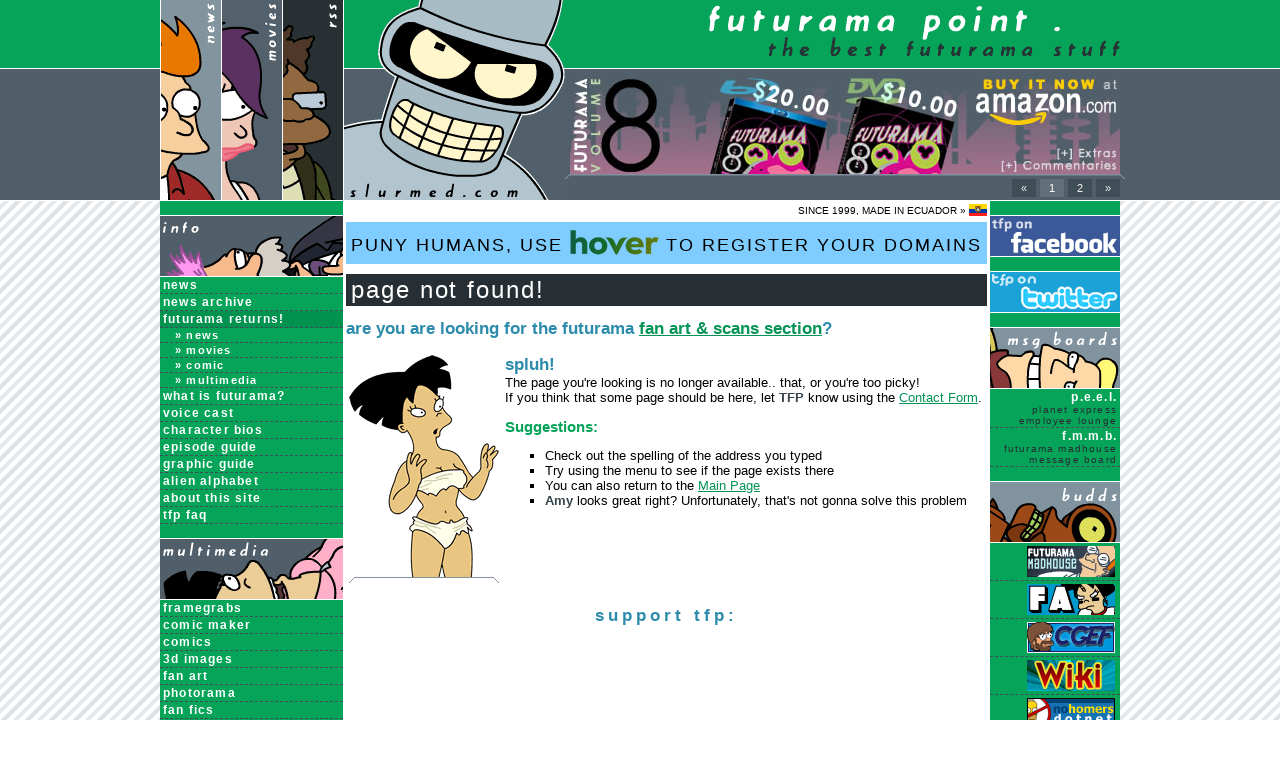

--- FILE ---
content_type: text/html; charset=UTF-8
request_url: https://www.slurmed.com/?p=fanart/@fanart&name=futurama_fan
body_size: 8141
content:
<!DOCTYPE html PUBLIC "-//W3C//DTD XHTML 1.0 Transitional//EN" "https://www.w3.org/TR/xhtml1/DTD/xhtml1-transitional.dtd">
<html xmlns="https://www.w3.org/1999/xhtml" 
xmlns:og="https://ogp.me/ns#"
xmlns:fb="https://www.facebook.com/2008/fbml">
<head>
	<!--tags: required-->
	<meta http-equiv="Content-Type" content="text/html; charset=utf-8" />
	<meta http-equiv="Content-Language" content="en" />

	<!--tags: og-->
	<meta property="og:image" content="http://slurmed.com/imgs/tfp/logo_tfp-slurmed_180.jpg" />
	<meta property="og:description" content="One of the oldests Futurama sites. Includes news, info, guide, multimedia, downloads and many interesting sections." />
	<meta property="og:site_name" content="futurama point ." />
	
	<meta name="description" content="One of the oldests Futurama sites. Includes news, info, guide, multimedia, downloads and many interesting sections." />

	<!--google-->
	<meta name="google-site-verification" content="8qg3QYFkGlzBC5IBsmWrlSAzjJTG1mTJOwtIUogEVI0" />
	<link href="https://plus.google.com/100665186953527195286" rel="publisher" />
	<!--yahoo!-->
	<meta name="y_key" content="751f0300e3e3a697" />
	
	
	<base href="https://www.slurmed.com/"><!--[if lte IE 6]></base><![endif]-->

	<!--tags: optional-->
	<meta name="keywords" content="futurama, series, cartoons, animations, season, downloads, philip, fry, turanga, leela, bender, rodriguez, professor, farnsworth, amy, wong, hermes, zoidberg, new, york, movies, big, score, beast, billion, backs, game, wild, green, yonder, television, tv, groening, matt, simpsons, david, cohen, javier, sanchez, javoec, fans, signs, sounds, winamp, skins, desktop, themes, planet, express, alien, language, alphabet, art, scanart, flash, software, signs, scans, pics, images, pictures, graphics, icons, cursors, stamps, fonts, wallpapers, screen, savers, screensavers, photos, peliculas, iconos, cursores, fondos, dibujos, stampillas, fotos, imagenes, media, desktop, fondos, returns, cn, cartoon, network, fox, comedy, central, cgi, rought, draft, studios, sci-fi, collectibles, toys, geeks, pop, culture" />
	<meta name="author" content="javoec (a.k.a. JavieR A Sanchez S), javoec@slurmed.com" />
	<meta name="designer" content="javoec" />
	<meta name="copyright" content="The Futurama Point (c) 1999 - 2026 JavieR. Futurama (c) FOX and The Curiosity Company." />
	<!--css-->
	<link type="text/css" href="https://www.slurmed.com/_des/013/_join_0.9.css.php" rel="stylesheet" media="screen" />
	<!--<link type="text/css" href="_des/013/layout.wide.css" rel="alternate stylesheet" media="screen" title="tfp-wide" />-->
	<!--icon-->
		<!--<link rel="shortcut icon" href="https://www.slurmed.com/_des/013/tfp_icon.ico">-->
		<!--<link rel="icon" href="https://www.slurmed.com/imgs/icon/favicon.png">-->
		<link rel="shortcut icon" href="https://www.slurmed.com/imgs/icon/favicon.ico">
		
		<!--[if IE]><link rel="shortcut icon" href="https://www.slurmed.com/imgs/icon/favicon.ico"><![endif]-->
		<!-- or, set /favicon.ico for IE10 win -->
		<meta name="msapplication-TileColor" content="#048548">
		<meta name="msapplication-TileImage" content="https://www.slurmed.com/imgs/icon/tileicon.png">
		<link rel="apple-touch-icon-precomposed" href="https://www.slurmed.com/imgs/icon/apple-touch-icon.png">
		
		<!-- 
		<link rel="apple-touch-icon" href="https://www.slurmed.com/imgs/icon/touchicon.png">
		-->
	
	<!--rss-->
	<link rel="alternate" type="application/rss+xml" title="futurama point news" href="https://feeds.feedburner.com/slurmed">
	<!--scripts-->
	
	<!-- addthis widget JS --
	<script type="text/javascript" src="https://s7.addthis.com/js/250/addthis_widget.js#pubid=javoec"></script>	<!-- -->
	
		<script type="text/javascript" src="_scripts/_join_0.5.js.php">
	/***********************************************
	* Style Sheet Switcher, Featured Content Slider
	* (c) Dynamic Drive DHTML code library (www.dynamicdrive.com)
	* This notice MUST stay intact for legal use
	* Visit Dynamic Drive at https://www.dynamicdrive.com/ for this script and 100s more
	***********************************************/
	</script>
	<!-- NET NEUTRALITY --
	<style id="_sl_hide" type="text/css">body { display: none; }</style>
	<script type="text/javascript">var _sl_options = { animation: 'blur' }; // Alternate Comcast animation</script>
	<script src="https://fightforthefuture.github.io/stoptheslowlane/widget/slowlane.js"></script>
	<!-- -->
</head>
<body>
	<!-- --
    <div style="position: fixed; width:100%; bottom:0px; left:0px; padding:10px 0px; background-color:#67E194;color:black; border-top:15px solid #BE1817;">
        
		<h2 style="background:#A9F6B5;padding:5px;letter-spacing: .1rem;">
        slurmed.com / futurama point . i am bender, please insert girder
        </h2>
		
        <h4 style="background:#F9F0C1;padding:5px;">
            robots are working on the site this 2022, please stand by...<br>
        <em style="text-decoration:underline;">if some pages don't work</em>, please contact javoec.tfp[A]gmail.com
        
        </h4>
    </div>
	<!-- -->
	
	<!-- --
	<div style="position:fixed;top:0px;right:0px;z-index:99;">
		<a href="https://www.slurmed.com/savefuturama" 
		title="!!!#SaveFuturama! Find out how..."><img 
		src="https://www.slurmed.com/savefuturama/save-futurama-2013.png" border="0" width="150" height="150" /></a>
	</div>
    <!-- -->

<div id="bg"><table border="0" align="center" cellpadding="0" cellspacing="0" id="main_table">
  <tr>
    <td colspan="3" valign="top" id="td_top">
    <table width="100%" border="0" cellspacing="0" cellpadding="0" id="logo_menu">
      <tr>
        <td width="61"><a href="https://www.slurmed.com/" title="futurama news"><img
        src="_des/013/m_news.gif"alt="futurama news &amp; info" width="61" height="200" /></a></td>
        <td width="61"><a href="?p=returns/movies" title="futurama movies"><img
        src="_des/013/m_movies.gif" alt="futurama movies" width="61" height="200" /></a></td>
        <td width="61"><a href="https://feeds.feedburner.com/slurmed" title="futurama point rss" target="_blank"><img
        src="_des/013/m_rss.gif" alt="futurama point rss" width="61" height="200" 
        style="border-right:1px solid #FFF;" /></a></td>
        
        <td width="221" valign="top"><a href="https://www.slurmed.com/" title="futurama point . slurmed.com . main page"><img 
        src="_des/013/logo_bender.gif" alt="futurama point . slurmed.com" width="221" height="200" /></a></td>
        
        <td width="100%" valign="top">
		
			<div align="right">
            <a href="https://www.slurmed.com/" title="futurama point . slurmed.com . main page"><img 
            src="_des/013/logo_title.gif" alt="futurama point . the best futurama stuff" 
            width="411" height="51" style="margin-top:5px;" /></a>
			</div>

          <div id="logo_head">
            <!-- SLIDER start -->
            <div id="slider1" class="sliderwrapper">
                        </div>
            <div id="paginate-slider1" class="pagination"></div>
						            <script type="text/javascript">
              featuredcontentslider.init({
                id: "slider1",  //id of main slider DIV
                contentsource: ["ajax", "_slides/slides.php"],  //Valid values: ["inline", ""] or ["ajax", "path_to_file"]
                toc: "#increment",  //Valid values: "#increment", "markup", ["label1", "label2", etc]
                nextprev: ["&laquo;", "&raquo;"],  //labels for "prev" and "next" links. Set to "" to hide.
                revealtype: "click", //Behavior of pagination links to reveal the slides: "click" or "mouseover"
                enablefade: [true, 0.5],  //[true/false, fadedegree]
                //enablefade: [, 0.2],  //[true/false, fadedegree]
                
				//..NEEDED FOR RANDOM AFTER #1 APPEARS (content_slider.js - LINE 17)
								random: false, //true/false - defaults to false (requires autorotate be set to true with a pausetime)
				//..NEEDED FOR RANDOM EVERY TIME (content_slider.js - LINE 238)
								//currentpage: Math.ceil(Math.random() * 4),//(Math.random() * ##) >>_where_>> ## of slides
                autorotate: [true, 17000],  //[true/false, pausetime=milisec | 1000 mlsec = 1 sec]
								onChange: function(previndex, curindex){  //event handler fired whenever script changes slide
                  //previndex holds index of last slide viewed b4 current (1=1st slide, 2nd=2nd etc)
                  //curindex holds index of currently shown slide (1=1st slide, 2nd=2nd etc)
                }
              })
            </script>
			<noscript>
			<div style="position:absolute;top:22px;margin-left:5px;z-index:22;">
			<span class="t2" style="color:#AAD9FF;">important futurama news</span><br />
            <span id="slider_link" style="font-size:11px;">&raquo; <a href="https://www.slurmed.com/news/2023-07-18/one-week-and-futurama-will-return-once-again">One week and Futurama will return once again!</a> [ July 18, 2023 ]<br />&raquo; <a href="https://www.slurmed.com/news/2018-07-29/the-futurama-point-is-not-dead-2018-edition">UPDATE: The Futurama Point was never dead (2022 edition)</a> [ July 29, 2018 ]<br />&raquo; <a href="https://www.slurmed.com/news/2016-07-23/matt-groening-would-love-to-bring-back-futurama-someday">Matt Groening would love to bring back Futurama someday</a> [ July 23, 2016 ]<br />&raquo; <a href="https://www.slurmed.com/news/2016-07-21/fan-o-rama-a-futurama-fan-film">FAN-O-RAMA: A Futurama Fan Film</a> [ July 21, 2016 ]<br />&raquo; <a href="https://www.slurmed.com/news/2016-03-28/funko-announces-futurama-mopeez-coming-this-july-2016">Funko announces Futurama Mopeez coming this July, 2016</a> [ March 28, 2016 ]</span></div></noscript>
            <!-- SLIDER end -->
         </div>
		
		</td>
      </tr>
    </table>
    </td>
  </tr>
  <tr>
    <td width="183" id="left">
    <!--START left menu-->
      <div class="menu1_header"><img
      src="_des/013/header_info.gif" alt="futurama information"
      name="header_info_img" width="183" height="62" /></div>
      
      <div class="menu1" id="header_info">
        <ul>
          <li><a href="https://www.slurmed.com/">News</a></li>
          <li><a href="news/archive">News Archive</a></li>
          <li><a class="menu1_title">Futurama Returns!</a></li>
            <li><a class="menu1_sub" href="?p=returns/news">&raquo; News</a></li>
            <li><a class="menu1_sub" href="?p=returns/movies">&raquo; Movies</a></li>
            <li><a class="menu1_sub" href="?p=returns/comic">&raquo; Comic</a></li>
            <li><a class="menu1_sub" href="?p=returns/media">&raquo; Multimedia</a></li>
          <li><a href="?p=whatis">What is Futurama?</a></li>
          <li><a href="?p=cast/voices">Voice Cast</a></li>
          <li><a href="?p=bios/@bios">Character Bios</a></li>
          <li><a href="?p=epguide/@main">Episode Guide</a></li>
          <li><a href="?p=gguide/@main">Graphic Guide</a></li>
          <li><a href="?p=aa/@aa">Alien Alphabet</a></li>
          <!--<li><a href="#">Web Museum</a></li><!-- "museum/" -->
          <li><a href="?p=about">About this Site</a></li>
          <li><a href="?p=faq">TFP FAQ</a></li>
        </ul>
      </div>   

      <div class="menu1_header"><img 
      src="_des/013/header_media.gif" alt="futurama multimedia"
      name="header_media_img" width="183" height="62" /></div>
      
      <div class="menu1" id="header_media">
        <ul>
          <li><a href="?p=fgrabs/@main">Framegrabs</a></li>
          <li><a href="comicmaker/comic_maker.htm" target="_blank">Comic Maker</a></li>
          <li><a href="?p=comics/@main">Comics</a></li>
          <li><a href="?p=list&pname=3d">3D Images</a></li>
          <li><a href="?p=list&pname=fanart">Fan Art</a></li>
          <li><a href="?p=list&pname=photorama">Photorama</a></li>
          <li><a href="?p=fanfics/@main">Fan Fics</a></li>
          <li><a href="?p=videos/@videos">Fan Videos</a></li>
          <li><a href="?p=list&pname=pixelart">Pixel Art</a></li>
          <li><a href="?p=list&pname=ascii">ASCII Art</a></li>
          <li><a href="?p=list&pname=stamps">Stamps</a></li>
          <li><a href="?p=list&pname=signs">Signs</a></li>
          <li><a href="?p=banners/@main">Banners</a></li>
          <li><a href="?p=flash/@flash">Flash Animations</a></li>
          <li><a href="?p=list&pname=bookmarks">Bookmarks</a></li>
          <li><a href="?p=games/@games">Games</a></li>
        </ul>
      </div>   

      <div class="menu1_header"><img 
      src="_des/013/header_desktop.gif" alt="futurama desktop"
      name="header_desktop_img" width="183" height="62" /></div>
      
      <div class="menu1" id="header_desktop">
        <ul>
          <li><a href="?p=cur/@cur">Cursors</a></li>
          <li><a href="?p=ico/@ico">Icons</a></li>
          <li><a href="?p=list&pname=xpicons">Buddy Icons</a></li>
          <li><a href="?p=wall/@wall">Wallpapers</a></li>
          <li><a href="?p=themes/@themes">Desktop Themes</a></li>
          <li><a href="?p=skins/@skins">Winamp Skins</a></li>
          <li><a href="?p=fonts/@fonts">Fonts</a></li>
          <li><a href="?p=ss/@ss">Screen Savers</a></li>
          <li><a href="?p=sw/@sw">Software+</a></li>
        </ul>
      </div>   

      <div class="menu1_header"><img 
      src="_des/013/header_others.gif" alt="other futurama stuff" 
      name="header_others_img" width="183" height="62"/></div>
      
      <div class="menu1" id="header_others">
        <ul>
          <li><a href="?p=links/@links">links</a></li>
          <li><a href="?p=support">support tfp</a></li>
          <li><a href="?p=button">need a button?</a></li>
          <li><a href="?p=designs">past designs</a></li>
          <li><a href="?p=awards/@awards">received awards</a></li>
          <!--<li><a href="https://pub1.bravenet.com/guestbook/add.php?usernum=6703280">sign guestbook</a></li>
          <li><a href="https://pub1.bravenet.com/guestbook/show.php?usernum=6703280&amp;cpv=1">view guestbook</a></li>-->
          <li><a href="?p=contact">contact form</a></li>
       </ul>
      </div>
		<!--END left menu-->	
		</td>

    <!--START content-->
    <td width="647" valign="top" id="content">

<div style="clear:both;display:block;padding-botom:3px;height:18px;">

        <div class="small" style="float:left;">
 		
		<!-- AddThis Button BEGIN --
		<div class="addthis_toolbox addthis_default_style">
			<div style="float:left;"><strong>FUTURAMA POINT</strong> ON &raquo; </div>
			
			<div style="float:left;">
			<a class="addthis_button_facebook_follow" addthis:userid="slurmed"></a>
			<a class="addthis_button_twitter_follow" addthis:userid="slurmed"></a>
			<a class="addthis_button_google_follow" addthis:userid="100665186953527195286"></a>
			<a class="addthis_button_pinterest_follow" addthis:userid="slurmed"></a>
			<a class="addthis_button_instagram_follow" addthis:userid="slurmed"></a>
			<a class="addthis_button_rss_follow" addthis:url="https://www.slurmed.com/rss/tfp.xml"></a>
			</div>
			
			<div style="float:left;">
			| <strong>SHARE</strong> &raquo;
			</div>
			
			<div style="float:left;">
			<a class="addthis_button_email"></a>
			<a class="addthis_button_compact"></a>
			<a class="addthis_counter addthis_bubble_style"></a>
			</div>
		</div>
		<!-- AddThis Button END -->

		</div> 
        
        <div class="small" style="float:right;">
        SINCE 1999, MADE IN ECUADOR &raquo; <a
        href="https://en.wikipedia.org/wiki/Ecuador" target="_blank"
        title="Wikipedia: Ecuador"><img src="budds/ecuador.gif"
        alt="flag of ecuador" width="18" height="12" border="0" 
        align="absbottom" /></a></div> 
</div>

		<style>
			#gethover {
				font-size:18px;
				display:block;
				padding:8px 3px;
				background:#7FCCFF;
				color:#000000;
				letter-spacing: 2px;
				/*font-weight:bold;*/
				text-decoration:none;
				text-align:center;
				align: center;
				margin-bottom:10px;
			}
			
			#gethover:hover {
				background: #2A333B;
				color: #7DC877;
			}
			
			#gethover img {
				vertical-align:text-bottom;
			}
		</style>
		
		<a id="gethover" align="center" href="https://hover.com/5yQzpOlc" target="_blank">
			PUNY HUMANS, USE <img src="https://www.slurmed.com/_slides/hover/hover1.png" /> TO REGISTER YOUR DOMAINS
		</a>


		<title>futurama point . page not found!</title>
<span class="t1">Page Not Found!</span>

<p><span class="t2">Are you are looking for the Futurama <b><a href="?p=list&pname=fanart">Fan Art &amp; Scans Section</a></b>?</span></p>
		
<table width="100%" border="0">
  <tr valign="top">
    <td><img src="error/error_amy.png" width="152" height="228" alt="Amy Wong - Spluh!" /></td>
    <td width="100%">
    <span class="t2">Spluh!</span><br />
    The page you're looking is no longer available.. that, or you're too picky!<br />
		If you think that some page should be here, let <strong>TFP</strong> know using the 
    <a href="?p=contact">Contact Form</a>.
    <p><span class="t3">Suggestions:</span></p>
    <ul type="square">
      <li>Check out the spelling  of the address you typed</li>
      <li>Try using the menu to see if the page exists there</li>
      <li>You can also return to the <a href="http://slurmed.com">Main Page</a></li>
    <li><strong> Amy</strong> looks great right?
      Unfortunately, that's not gonna solve this problem</li>
    </ul>
    </td>
  </tr>
</table><div align="center" class="t2" style="padding-top:20px;letter-spacing:4px;">Support TFP:<br />
<script type="text/javascript" language="javascript">
  amzn_assoc_ad_type = "contextual";
  amzn_assoc_tracking_id = "thefutpoi-20";
  amzn_assoc_marketplace = "amazon";
  amzn_assoc_region = "US";
  amzn_assoc_placement = "VIGMJEHVKBNLIXJI";
  amzn_assoc_linkid = "VIGMJEHVKBNLIXJI";
  amzn_assoc_emphasize_categories = "";
  amzn_assoc_fallback_products = "B00F77MAC2, B001CL9TXA, B00TT453YG, 0810988372, B002RLCWB0, B00CJEK3I4, B011A2XWZG, B005EHIUOW, B005PR24DO";
  amzn_assoc_width = "300";
  amzn_assoc_height = "250";
</script>
<script type="text/javascript" language="javascript" src="//z-na.amazon-adsystem.com/widgets/q?ServiceVersion=20070822&Operation=GetScript&ID=OneJS&WS=1&MarketPlace=US&source=ac"></script>
	</td>
    <!--END content-->	
    
	<!--START right menu-->	
	<td width="130" id="right">
    	  <div class="menu2_header"><a title="join tfp on facebook"
      href="https://www.facebook.com/slurmed" target="_blank"><img 
      src="_des/013/header_facebook.gif" alt="join tfp on facebook" width="130" height="42" /></a></div>
      
	  <div class="menu2_header"><a title="follow tfp on twitter"
      href="https://twitter.com/slurmed" target="_blank"><img 
      src="_des/013/header_twitter.gif" alt="follow tfp on twitter" width="130" height="42" /></a></div>
          
      <div class="menu2_header"><img 
      src="_des/013/header_boards.gif" alt="futurama msg boards"
      name="header_boards_img" width="130" height="62" /></div>
      
      <div class="menu2" id="header_boards">
        <ul>
                  <li><a href="http://www.peelified.com/" target="_blank">P.E.E.L.<br />
          <span class="small">Planet Express<br />
          Employee Lounge</span></a></li>
          <li><a href="http://www.futurama-madhouse.net/forum/" target="_blank">F.M.M.B.<br />
          <span class="small">Futurama Madhouse<br />
          Message Board</span></a></li>
        </ul>
      </div>      

      <div class="menu2_header"><img 
      src="_des/013/header_budds.gif" alt="futurama tfp budds" 
      name="header_budds_img" width="130" height="62" /></div>
      
      <div class="menu2" id="header_budds">
        <ul>
                  <li><a href="http://www.futurama-madhouse.com/" target="_blank">
          <img src="budds/b_fm.gif" width="88" height="31" border="0"
          title="Futurama Madhouse: They're mad about the great stuff"></a></li>

          <li><a href="http://www.futurama-area.de/" target="_blank">
          <img src="budds/b_fade.gif" width="88" height="31" border="0"
          title="Futurama Area DE: All you need to know in German!"></a></li>

          <li><a href="http://www.gotfuturama.com/" target="_blank">
          <img src="budds/b_cgef.gif" width="88" height="31" border="0"
          title="Can't Get Enough Futurama: No you can't!"></a></li>

          <li><a href="http://www.theinfosphere.org/" target="_blank">
          <img src="budds/b_infosphere.png" width="88" height="31" border="0"
          title="The Infosphere: The Futurama Wiki"></a></li>

          <li><a href="http://www.nohomers.net/" target="_blank">
          <img src="budds/b_nohomers.gif" width="88" height="31" border="0"
          title="NoHomers.net: Your daily dose of Cartoons (+ Futurama, + more)"></a></li>

          <li><a href="http://www.myfuturama.ru/" target="_blank">
          <img src="budds/b_amf.gif" width="88" height="31" border="0"
          title="All My Futurama RU: Futurama in a different language!"></a></li>

          <li><a href="http://www.theinfosphere.ru/" target="_blank">
          <img src="budds/b_infosphere-ru.gif" width="88" height="31" border="0"
          title="Russian Infosphere: All the info about Futurama for Russia!"></a></li>

          <li><a href="http://www.futurama-il.tk/" target="_blank">
          <img src="budds/b_futurama-il.gif" width="88" height="31" border="0"
          title="Hebrew Futurama fan website"></a></li>

          <li><a href="http://www.simpworks.com/" target="_blank">
          <img src="budds/b_gfc.gif" width="88" height="31" border="0"
          title="The Simpsons &amp; Futurama Fanworks Central: Fan Stuff, go ahead!"></a></li>

        </ul>
      </div>

	</td>
	<!--END right menu-->	
  </tr>
    <tr>
  <td id="right" style="vertical-align:bottom; text-align:right; padding:7px;">&nbsp;</td>
  <td id="content" style="text-align:right; padding-top:10px;">
    <span class="t2"><strong>humans served:</strong> 
    <!-- Start of StatCounter Code -->
    <script type="text/javascript">
    var sc_project=858923; 
    var sc_invisible=0; 
    var sc_partition=46; 
    var sc_click_stat=1; 
    var sc_security="4cc45011"; 
    var sc_text=4; 
    </script>
    
    <script type="text/javascript" src="https://www.statcounter.com/counter/counter.js"></script>
	<noscript><div class="statcounter"><a title="blogger counter" href="https://www.statcounter.com/" target="_blank">
	<img class="statcounter" src="https://c.statcounter.com/858923/0/4cc45011/0/" alt="blogger counter" ></a>
	</div></noscript>
    <!-- End of StatCounter Code -->
    </span>
  </td>
  <td id="right" align="center"></td></tr>
  
  <tr>
    <td colspan="3" id="footer">
      <p><img src="_des/013/footer.gif" alt="tfp disclaimer" width="230" height="32" /></p>
      <p><strong>The Futurama Point . slurmed.com</strong> is maintained and designed by <strong>JavieR</strong>
        (aka <a href="https://javoec.deviantart.com" target="_blank">javo<strong>ec</strong></a>).
        Futurama &copy; and &#8482; of FOX and The Curiosity Company. <br />
        Any reproduction, duplication or distribution is prohibited. 
        This <strong>Fansite</strong> and all the content is neither authorized nor endorsed by FOX.</p>
      <p align="right"><strong>Best viewed</strong> with <strong>Firefox</strong>, and with a <strong>1024x768</strong> screen resolution or superior.</p>

      <div align="center" style="margin-top:20px;">
        <a href="https://javoec.deviantart.com/" title="JavieR at deviantART" 
        target="_blank"><img src="_des/013/footer_javoec_da.gif" alt="JavieR at deviantART"
        width="109" height="40" hspace="30" border="0"></a><a 
        href="https://www.ilovebender.com/" title="Futurama - ILoveBender.com" 
        target="_blank"><img src="_des/013/footer_futurama.gif" alt="Futurama - ILoveBender.com"
        width="137" height="40" hspace="30" border="0" /></a><a 
        href="https://www.spreadfirefox.com/?q=affiliates&amp;id=57513&amp;t=210" title="Mozilla Firefox - Farnsworth Approved!"
        target="_blank"><img src="_des/013/footer_firefox.gif" alt="Mozilla Firefox - Farnsworth Approved!"
        width="85" height="40" hspace="30" border="0" /></a><a
        href="https://www.dynamicdrive.com/" title="DynamicDrive: dhtml scripts for the real world"
        target="_blank"><img src="_des/013/footer_dynamic_drive.gif" alt="DynamicDrive: dhtml scripts for the real world"
        width="67" height="40" hspace="30" border="0"></a><a
        href="https://www.javoec.com/" title="javoec.com... soon"
        target="_blank"><img src="_des/013/footer_javoec.gif" alt="javoec.com... soon"
        width="59" height="40" hspace="30" border="0"></a><a
        href="https://www.internetvista.com/" title="Internet Vista: Services and Web Monitoring"
        target="_blank"><img src="_des/013/footer_internetvista.gif" alt="Internet Vista: Services and Web Monitoring"
        width="109" height="40" hspace="30" border="0"></a>
      </div>
		</td>
	</tr>
</table>
</div>
<script type="text/javascript">
    /* * * CONFIGURATION VARIABLES: EDIT BEFORE PASTING INTO YOUR WEBPAGE * * */
    var disqus_shortname = 'slurmed'; // required: replace example with your forum shortname
	
    /* * * DON'T EDIT BELOW THIS LINE * * */
    (function () {
        var s = document.createElement('script'); s.async = true;
        s.type = 'text/javascript';
        s.src = 'https://' + disqus_shortname + '.disqus.com/count.js';
        (document.getElementsByTagName('HEAD')[0] || document.getElementsByTagName('BODY')[0]).appendChild(s);
    }());
</script>
	<!-- Google tag (gtag.js) -->
	<script async src="https://www.googletagmanager.com/gtag/js?id=G-JHKWZ6TD9N"></script>
	<script>
	  window.dataLayer = window.dataLayer || [];
	  function gtag(){dataLayer.push(arguments);}
	  gtag('js', new Date());

	  gtag('config', 'G-JHKWZ6TD9N');
	</script>


	<!-- Start GOOGLE ANALYTICS tag --
	<script src="https://www.google-analytics.com/urchin.js" type="text/javascript"></script>
	<script type="text/javascript">_uacct = "UA-1760359-1";urchinTracker();</script>
	<!-- End GOOGLE ANALYTICS tag -->
	
</body>
</html>

--- FILE ---
content_type: text/html; charset=UTF-8
request_url: https://www.slurmed.com/_slides/slides.php?1769104616145
body_size: 690
content:
<div class="contentdiv">
	<img src="_slides/volume-8/volume-8_1.1.jpg" alt="Futurama Volume 8 (Blu-Ray and DVD set on Amazon)" width="550" height="98" border="0" usemap="#vol" />
	<map name="vol" id="vol">
	
	  <area shape="poly" coords="271,0,271,98,146,98,146,0" 
	  href="http://www.amazon.com/gp/product/B00F77MARM?ie=UTF8&tag=thefutpoi-20&linkCode=as2&camp=1789&creative=9325&creativeASIN=B00F77MARM" 
	  target="_blank" alt="Buy: Futurama Volume 8 on Blu-Ray" title="Buy: Futurama Volume 8 on Blu-Ray" />
	  
	  <area shape="poly" coords="404,0,404,98,279,98,279,0" 
	  href="http://www.amazon.com/gp/product/B00F77MAO0?ie=UTF8&tag=thefutpoi-20&linkCode=as2&camp=1789&creative=9325&creativeASIN=B00F77MAO0" 
	  target="_blank" alt="Buy: Futurama Volume 8 on DVD" title="Buy: Futurama Volume 8 on DVD" />
	  
	</map>
</div>
<!--
<div class="contentdiv">
	<a href="http://www.amazon.com/gp/product/B00F77MAC2?ie=UTF8&tag=thefutpoi-20&linkCode=as2&camp=1789&creative=9325&creativeASIN=B00F77MAC2" 
	target="_blank" alt="Buy: Futurama- The Complete Series (DVD set on Amazon)" title="Buy: Futurama- The Complete Series (DVD set on Amazon)" />
	<img src="_slides/the-complete-series/the-complete-series_0.7.jpg" alt="Futurama- The Complete Series (DVD set on Amazon)" width="550" height="98" border="0" />
	</a>
</div>
-->

<div class="contentdiv">
<span class="t2" style="color:#AAD9FF;">important futurama news</span><br />
<span id="slider_link">
&raquo; <a href="https://www.slurmed.com/news/2023-07-18/one-week-and-futurama-will-return-once-again">One week and Futurama will return once again!</a> [ July 18, 2023 ]<br />&raquo; <a href="https://www.slurmed.com/news/2018-07-29/the-futurama-point-is-not-dead-2018-edition">UPDATE: The Futurama Point was never dead (2022 edition)</a> [ July 29, 2018 ]<br />&raquo; <a href="https://www.slurmed.com/news/2016-07-23/matt-groening-would-love-to-bring-back-futurama-someday">Matt Groening would love to bring back Futurama someday</a> [ July 23, 2016 ]<br />&raquo; <a href="https://www.slurmed.com/news/2016-07-21/fan-o-rama-a-futurama-fan-film">FAN-O-RAMA: A Futurama Fan Film</a> [ July 21, 2016 ]<br />&raquo; <a href="https://www.slurmed.com/news/2016-03-28/funko-announces-futurama-mopeez-coming-this-july-2016">Funko announces Futurama Mopeez coming this July, 2016</a> [ March 28, 2016 ]</span>
</div>

--- FILE ---
content_type: text/css; charset=utf-8
request_url: https://www.slurmed.com/_des/013/_join_0.9.css.php
body_size: 3552
content:
/* 0.2 */
.sliderwrapper{
position: relative; /*leave as is*/
overflow: hidden; /*leave as is*/
width: 555px; /*width of featured content slider*/
height: 103px;
font-size:11px;
margin-top:17px;
z-index:1;
}

.sliderwrapper strong{
color:#FFF;
}

.sliderwrapper .contentdiv{
visibility: hidden; /*leave as is*/
position: absolute; /*leave as is*/
left: 0; /*leave as is*/
top: 0; /*leave as is*/
padding: 5px;
background: #505F69;
width: 555px; /*width of content DIVs within slider. Total width should equal slider's inner width (390+5+5=400) */
height: 103px;
filter:progid:DXImageTransform.Microsoft.alpha(opacity=100);
-moz-opacity: 1;
opacity: 1;
z-index:2;
}

.pagination{
width: 555px; /*Width of pagination DIV. Total width should equal slider's outer width (400+10+10=420)*/
text-align: right;
background-color: #505F69;
padding: 6px 5px 2px 0px;
background:url(slider_line.gif) no-repeat top center;
z-index:10;
}

.pagination a{
padding:3px 9px;
text-decoration:none; 
color:#EEEEEE;
background:#404E58;
font-size:11px;
margin-top:23px;
}

.pagination a:hover, .pagination a.selected{
color:#FFF;
background-color:#616F7A;
}

.pagination strong {
color:#FFF;
}body{
background: url(bg_all.gif);
background-attachment: fixed;
font-size: 13px;
font-family: Tahoma, Arial, SunSans-Regular, Sans-Serif;
color:#000;
padding:0px;
margin:0px;
}

/* ----------big container for the top bg-------------- */
#bg{
	background:url(logo_bg_green.gif) repeat-x top left;
}


/* ----------container for the main logo and news-------------- */
#td_top{
	height:201px;
	}
	
/* ----------DIV: logo menu-------------- */
#logo_head{
color: #FFF;
padding-top:0px;
margin-top:0px;
margin-bottom:-1px;
position:absolute;
top:54px;
}
	
	#logo_head p{
		margin-left:10px;
		}
	/* ----------TABLE: logo menu-------------- */
	#logo_menu img{
		border:0px;
	}

/* -----------------content--------------------- */
#content{
background-color:#FFF;
vertical-align:top;
padding: 3px;
}

/* --------------left navi------------- */
#left{
background-color:#06A459; 
vertical-align:top;
width: 183px;
}

/* --------------right navi------------- */
#right{
background-color:#06A459;
vertical-align:top;
width: 130px;
}

/* -----------footer--------------------------- */
#footer{
clear: both;
padding: 5px;
text-align: left; 
height:120px;
background-color:#505F69;
border-top:1px solid #FFF;
color:#FFF;
font-size:11px;
vertical-align:middle;
}
#footer strong{
color:#FFF;
}
#footer a{
color:#FFF;
}#main_table{width:960px}#content{width:647px}/* -----------------menu: comun 1 + 2--------------------- */
.menu1_header,.menu2_header{
	padding-top: 14px;
	margin: 0;
}
.menu1_header img, .menu2_header img{
	border:0;
}

/* -----------------menu principal 1--------------------- */
.menu1{
	background-color:none;
	width: 183px;
	font: 600 12px Tahoma, Arial, Helvetica, sans-serif;
	letter-spacing:0.10em !important;
	text-transform:lowercase;
}

* html .menu1{/*IE only rule. Original menu width minus all left/right paddings */
	width: 183px;
}

.menu1 ul{
	padding: 0px;
	margin: 0px 0px 0px 0px;
	list-style-type: none;
}

.menu1 a{
	padding: 1px 0px 1px 3px;
	display: block;
	width: 100%;
	color: #FFF;
	text-decoration: none;
	border-bottom: 1px dashed #404E58;
	text-align: left;
}
.menu1 a:visited{
	color: #FFF;
}
html>body .menu1 a{/*Non IE rule*/
	width: auto;
}
.menu1 a:hover{
	background-color: #17B56A;
	color: #FFF;
	padding-left: 5px;
}
.menu1 a:active{
	background-color: #28C67B;
	color: #FFF;
}

.menu1 a.menu1_title, a.menu1_title:hover {
	padding-left: 3px;
	background-color:#009350;
}
.menu1 a.menu1_sub{
	font-size:11px;
	padding-left:15px;
}
.menu1 a.menu1_sub:hover{
	padding-left:18px;
}

/* -----------------menu secundario 2--------------------- */
.menu2{
	background-color:none;
	width: 130px;
	font: 600 12px Tahoma, Arial, Helvetica, sans-serif;
	letter-spacing:0.10em !important;
	text-transform:lowercase;
}

* html .menu2{/*IE only rule. Original menu width minus all left/right paddings */
	width: 130px;
}

.menu2 ul{
	padding: 0px;
	margin: 0px 0px 0px 0px;
	list-style-type: none;
}

.menu2 a{
	padding: 1px 3px 1px 0px;
	display: block;
	width: 100%; /*Define width for IE6's sake*/
	color: #FFF;
	text-decoration: none;
	border-bottom: 1px dashed #404E58;
	text-align:right;
}
.menu2 a:visited{
	color: #FFF;
}
html>body .menu2 a{/*Non IE rule*/
	width: auto;
}
.menu2 a:hover{
	background-color: #17B56A;
	color: #FFF;
	padding-right:5px;
}
.menu2 a:active{
	background-color: #28C67B;
	color: #FFF;
}
.menu2 .small{
	font-size:10px;
	font-weight:normal;
	color:#272F34;
}
.menu2 a img{
	padding:2px;
}
/**/



.upcoming_header{
	margin: 0;
	padding-bottom:6px;
	border-bottom:1px solid #fff;
	border-top:14px solid #06A459;
	background-color:#6BA1BF;
	font-size:12px;
	text-align:center;
	color:#fff;	
}
.upcoming_header img{
	border:0;
}


* html .upcoming_header{/*IE only rule. Original menu width minus all left/right paddings */
	width: 130px;
}

.upcoming_info {
	padding:0px 3px;
}

.upcoming_info strong {
	color:#fff;	
}

.upcoming_info .title {
	color:#000;
	font-size:15px;
}/* 1.0 */
/* ------------------------------------------------ */
/* --------------- update holder ------------------ */
.updt{
	margin-bottom: 12px;
	overflow:hidden;
	}

/* ------------------------------------------------ */
/* --------------- update title ------------------- */
.updt_title{
	font-size:18px;
	letter-spacing:1px !important;
	padding: 0px 2px 4px 2px; /*2px;*/
	color:#FFF;
	background-color:#272F34;
	height:44px;
	border-bottom:1px solid #FFF;
	vertical-align:middle;
	}
	
	.updt_title a {
		color:#FFFFFF;
		text-decoration:none;
	}
	.updt_title a:hover {
		color:#C0C9CE;
	}

/* ------------------------------------------------ */
/* ---------------- update name ------------------- */
.updt_name{
	padding:2px;
	color:#181E23;
	background-color:#81939E;
	height:16px;
	text-align:right;
	font-size:11px;
	letter-spacing:0.15em !important;
	}

/* ------------------------------------------------ */
/* --------------- update button ------------------ */
.updt_button{
	padding-top:3px; margin-bottom:10px; 
	color:#181E23;
	background-color:#D1DADF; /*#D1DADF  OK < clarisimo*/
	height:19px;/*16px*/
	font-size:11px;
	letter-spacing:0.15em !important;
	clear:both;
	text-transform:lowercase;
	text-indent:0px;
	}
	.updt_button img{
		padding-top:1px;
	}	
	.updt_button a {
		text-decoration:none;
		padding:3px 10px;
		text-align:center;
		margin-top:-3px;
	}
	
	/* ----------- link icon ----------- */
	a.updt_link {
		color:#E2EAEF;/*D1D9DF*/
		background-color:#505F69;
		float:left;
		border-right:1px solid #FFFFFF;
		height:16px;/***************************************/
	}
	a:hover.updt_link {
		color:#E2EAEF;
		background-color:#616F7A;
	}

	
	/* ----------- comment icon ----------- */
	a.updt_comment {
		color:#000000;
		background-color:#FEFF8F;/*PLOMO ORIGINAL = #8EA3AF | mas clar = 9FB4BF | AMARILLO = #FEFF8F*/
		background-image:url('http://slurmed.com/_des/013/updt_comment.png');
		background-repeat: no-repeat;
		background-position: 95% 50%; /*right center;*/
		/*background:url(_des/013/updt_comment.png) no-repeat right center;*/
		float:left;
		border-right:1px solid #FFFFFF;
		padding-right:25px;
		height:16px;/***************************************/
	}
	a:hover.updt_comment {
		color:#000000;
		background-color:#FFFFBF;/*ORIGINAL PLOMO = #9BB2BF | AMARILLO = #FFFFBF;*/
	}
		/* ------- unique ------- 
		a.updt_comment {
		}
		a.updt_mail {
			cursor:pointer;
			float:right;
			border-left:1px solid #FFFFFF;
		}*/
	

	/* ----------- share, email icon ----------- */
	a.updt_share, a.updt_email {
		color:#000000;
		cursor:pointer;
		float:right;
		border-left:1px solid #FFFFFF;
		height:16px;/***************************************/
	}
	a:hover.updt_share, a:hover.updt_email {
		color:#000000;
		background-color:#A7B7BF;
	}
		/* ------- unique ------- */ 
		a.updt_share {
			background-color:#B5C6CF;		
		}
		a.updt_email {
			background-color:#D1DADF;		
		}
	
	
	

/* ------------------------------------------------ */
/* ---------------- update txt -------------------- */
.updt_txt{
	display:block;
	padding-top:2px;
	padding-bottom:6px;
	}

	.updt_txt img
	{
		padding:2px;
		padding-top:0px;
	}

/* --------------------------------------------------- */
/* ---------------- update avatar -------------------- */
.updt_avatar{
	float:left;
	width:92px;
	height:69px;
	background:url(updt_javier.png) no-repeat;
	clear:none;
	margin-right:-4px;
	}

/* --------------------------------------------------- */
/* ---------------- addthis border ------------------- */
#at20mc #at15s {
	border-color:red; /*#81939E !important;*/
	}/*-----------------slider links--------------------- */
#slider_link{padding-left:10px; display:block; line-height:1.3;}
#slider_link a{color:#FFF;text-decoration:none;font-weight:bold;}
#slider_link a:hover{color:#B4C6CF;}

/* -----------------normal link---------------------*/
a{color:#059358; text-decoration:underline;}
a:hover{color:#0085AF; text-decoration:none;}
a:active{color:#505F69; text-decoration:none;}

.counter{font-size:6px;}

/* -----------------news link--------------------- */
.links_news{font-size:11px; border:0; display:block; margin-left:10px;}
.links_news a{color:#059358; text-decoration:none; border:0;}
.links_news a:hover{color:#2D8CAC; text-decoration:underline;}
.links_news a:active{color:#EC7600; text-decoration: overline;}


/* -----------------pag menu links--------------------- */
.pags{text-transform:uppercase;}
.pags a{color:#2D8CAC; text-decoration:none; font-weight:bold;}
.pags a:hover{color:#06A459; text-decoration:none; font-weight:bold;}
.pags a:active{color:#81939E; text-decoration:none; font-weight:bold;}

.pags_off{color:#81939E; text-decoration:none; text-transform:uppercase;}/* -----------------t1 (title 1)--------------------- */
.t1{
font-size:24px; color:#FFF; text-transform:lowercase;
background-color:#272F34; padding:2px 5px; display: block;
letter-spacing:0.08em !important;
}
/* -----------------t1b (title 1b)--------------------- */
/*para titulos de fanfics & comics...*/
.t1b{
font-size:22px; color: #2D8CAC; text-decoration:none; 
}
/* -----------------t2 (title 2)---------------------*/
.t2{
font-size:17px; color:#2D8CAC; text-transform:lowercase; font-weight:bold; text-decoration:none; 
border:0;
}
/* -----------------t3 (title 3)---------------------*/
.t3{
font-size:15px; color:#06A459; font-weight:bold; text-decoration:none;
border:0;
}
/* -----------------t3c (title 3 color)--------------------- */
/* para texto resaltado en secciones de autores */
.t3c{
font-size: 15px; color:#FFF; text-decoration: none;
font-weight: bold; padding:0px 2px 2px 3px; background-color:#272F34;
}

/* -----------------normal txt--------------------- */
.small{
font-size:10px;
}

/* -----------------other txt--------------------- */
b.black, small{color:#000; }
b, strong{color:#36444E; }
textarea, input, select{font-family:Tahoma, Arial, Helvetica, sans-serif; font-size:13px; }
/*td{text-align:justify; }*/

.new{font-weight:bold; color:#000; border:0px; }
.new_float{padding:1px; border:0px; }
.new_txt{
font-size: 11px; color:#FFF; text-decoration: none;
font-weight: bold; padding:0px 2px 2px 3px; background-color:#272F34;
}

hr, hr.epguide{border: 2px solid #81939E; }

/* -----------------errors--------------------- */
.er_txt{
	color: #CC0000;
}
.er_input{
	border:2px solid #A00; /* = AA0000 */
}

.contact_txt{
 padding-top:3px;
 text-align:right;
 }

/* -----------------quotes--------------------- */
.quote{
	font-size:12px;
	font-style:italic;
	font-family: Arial, Helvetica, sans-serif;
	padding:0px 20px 0px 40px;
	}
	
.quote, .quote b, .quote strong{
	color: #007;/* = 000077*/
	}
	
/* -----------------code--------------------- */
code{
	color: #360;/* = 336600*/
}

/* ----------------fanfics------------------- */
.fic p { text-indent:3em; }

/* -----------------STILL WORKING???????--------------------- */
.em_title{color:#000; background-color:#3CF; /* = 33CCFF */
font-size:20px;  font-weight:bold; }
td.em a{color:#000; text-decoration:none; background-color:#3CF; border:0px; } /* 3CF = 33CCFF */
td.em a:hover{color:#000; text-decoration:none; background-color:#FFF; border:0px; }
.em{color:#FFF; font-size:11px; font-weight:bold; border:2px solid #B84840; background-color:#B84840;}/*TABLES*/
/* -----------------for lists (list.php)--------------------- */
td.list{border-top:2px solid #81939E;
padding:0px 4px 10px 0px;
}

/* -----------------tn = items en 3 columnas--------------------- */
.tn b, tn strong{color:#000;}

.tn img{border:2px solid #FFF; padding:2px; background-color:#FFF;}
.tn img:hover{border-color:#06A459;}
.tn img:active{border-color:#404E58;}

table.tn{width :100%; border :none; table-layout:fixed;}	

/* -----------------tn2 = items en 2 columnas--------------------- */
.tn2 b, tn2 strong{color:#000;}
.tn2 .t3{color:#000;}

.tn2 a{color:#048237; text-decoration:none; }
.tn2 a:hover{color:#2D8CAC; text-decoration:none; }
.tn2 a:active{color:#505F69; text-decoration:none; }

.tn2 img{border:2px solid #404E58; padding:2px; background-color:#FFF; table-layout:fixed;}

table.tn2{width :100%; border:none;}

/* -----------------tn3 = items en 3 columnas (sin borde)--------------------- */
.tn3 a{text-decoration:none; border:0px;}
.tn3 a:hover{text-decoration:none; border:0px;}
.tn3 a:active{text-decoration:none; border:0px;}
.tn3 b{color:#000; text-decoration:bold;}

.tn3 img{border:0px;}
			
table.tn3{width:100%; border:none; table-layout:fixed;}

/* -----------------comun para tn, tn2, tn3--------------------- */
.tn img.new,.tn2 img.new,.tn3 img.new{border:0px;}

td.tn, td.tn2, td.tn3{text-align:center; border-top:2px solid #404E58;
background:#E0EBEF; vertical-align:top; padding:4px; padding-bottom:14px;
}

table.empty{background-color:none; border-color:none;}/* -----------------form imputs --------------------- */
textarea{ height:130px; width:314px;}
/*textarea, input, select{ padding-left:3px; border:3px solid blue; color:#FF00FF;}*/